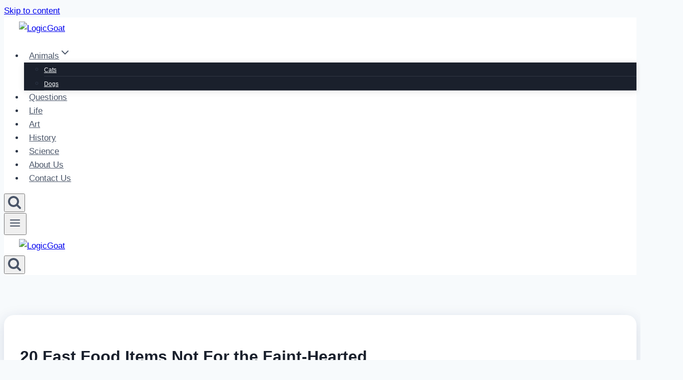

--- FILE ---
content_type: text/html; charset=utf-8
request_url: https://www.google.com/recaptcha/api2/aframe
body_size: 267
content:
<!DOCTYPE HTML><html><head><meta http-equiv="content-type" content="text/html; charset=UTF-8"></head><body><script nonce="pqRRGnmFDUtSqMMujlpeSg">/** Anti-fraud and anti-abuse applications only. See google.com/recaptcha */ try{var clients={'sodar':'https://pagead2.googlesyndication.com/pagead/sodar?'};window.addEventListener("message",function(a){try{if(a.source===window.parent){var b=JSON.parse(a.data);var c=clients[b['id']];if(c){var d=document.createElement('img');d.src=c+b['params']+'&rc='+(localStorage.getItem("rc::a")?sessionStorage.getItem("rc::b"):"");window.document.body.appendChild(d);sessionStorage.setItem("rc::e",parseInt(sessionStorage.getItem("rc::e")||0)+1);localStorage.setItem("rc::h",'1768934091690');}}}catch(b){}});window.parent.postMessage("_grecaptcha_ready", "*");}catch(b){}</script></body></html>